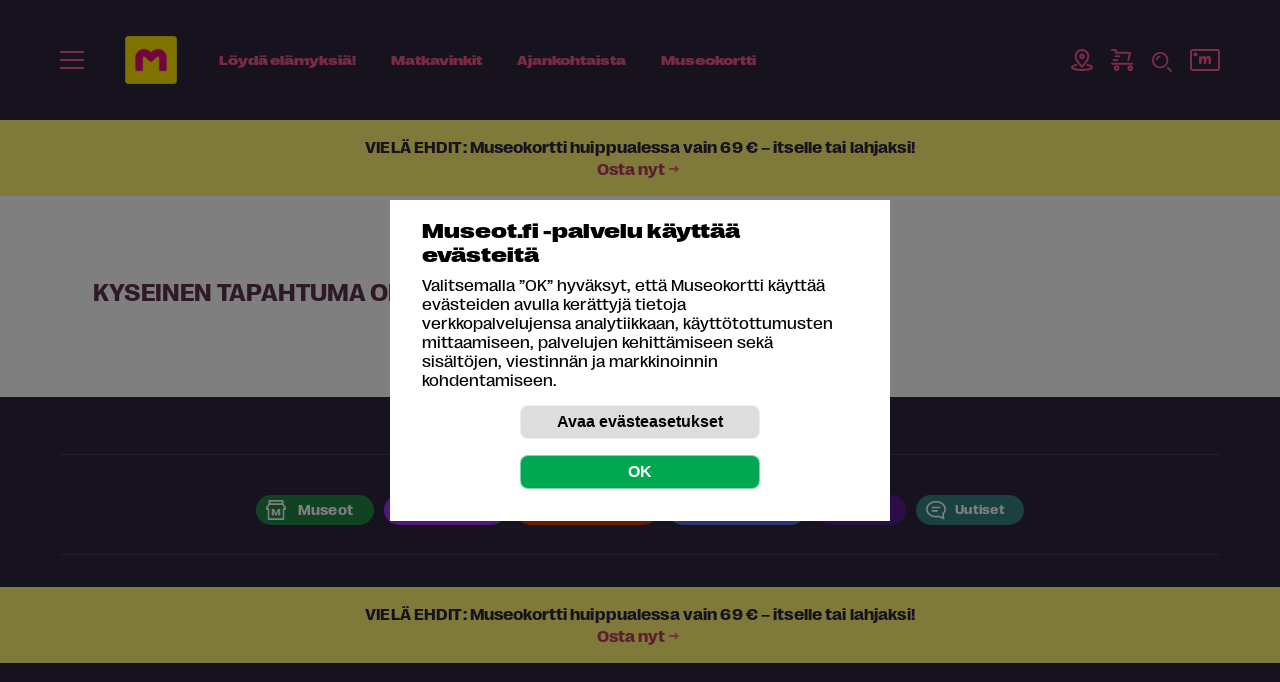

--- FILE ---
content_type: image/svg+xml
request_url: https://museot.fi/kuvat/icon-kohteetnavi/icon-tapahtumat-24.svg
body_size: 266
content:
<svg xmlns="http://www.w3.org/2000/svg" width="24" height="24" fill="none" viewBox="0 0 24 24">
    <path stroke="#fff" stroke-miterlimit="10" stroke-width="2" d="M7 7L1 1"/>
    <path stroke="#fff" stroke-linecap="square" stroke-miterlimit="10" stroke-width="2" d="M3 7h4V3"/>
    <path stroke="#fff" stroke-miterlimit="10" stroke-width="2" d="M17 7l6-6"/>
    <path stroke="#fff" stroke-linecap="square" stroke-miterlimit="10" stroke-width="2" d="M21 7h-4V3"/>
    <path stroke="#fff" stroke-miterlimit="10" stroke-width="2" d="M7 17l-6 6"/>
    <path stroke="#fff" stroke-linecap="square" stroke-miterlimit="10" stroke-width="2" d="M3 17h4v4"/>
    <path stroke="#fff" stroke-miterlimit="10" stroke-width="2" d="M17 17l6 6"/>
    <path stroke="#fff" stroke-linecap="square" stroke-miterlimit="10" stroke-width="2" d="M21 17h-4v4M12 15c1.657 0 3-1.343 3-3s-1.343-3-3-3-3 1.343-3 3 1.343 3 3 3z"/>
</svg>


--- FILE ---
content_type: image/svg+xml
request_url: https://museot.fi/uploadkuvat/ikonit/icon-facebook-32.svg
body_size: 260
content:
<svg xmlns="http://www.w3.org/2000/svg" width="32" height="32" fill="none" viewBox="0 0 32 32">
    <circle cx="16" cy="16" r="16" fill="#4267B2"/>
    <path fill="#fff" d="M17.405 24v-7.205h2.163l.324-2.861h-2.487v-1.801c-.108-.848 0-1.378 1.081-1.378H20V8.106L17.838 8c-1.838.106-3.352 1.377-3.352 3.815v2.119H12v2.649h2.486V24h2.919z"/>
</svg>


--- FILE ---
content_type: image/svg+xml
request_url: https://museot.fi/kuvat/icon-kohteetnavi/icon-kulttuurikierros-24.svg
body_size: 208
content:
<svg xmlns="http://www.w3.org/2000/svg" width="24" height="24" fill="none" viewBox="0 0 24 24">
    <path stroke="#fff" stroke-linecap="round" stroke-linejoin="round" stroke-miterlimit="10" stroke-width="2" d="M12 7H5L3 9l2 2h7M12 3h7l2 2-2 2h-7M12 11h7l2 2-2 2h-7M15 23H9M12 23V1"/>
</svg>


--- FILE ---
content_type: image/svg+xml
request_url: https://museot.fi/kuvat/icon-navi/icon-close-20.svg
body_size: 206
content:
<svg xmlns="http://www.w3.org/2000/svg" width="20" height="20" fill="none" viewBox="0 0 20 20">
    <path fill="#5E334F" d="M2.333 1H25.903V2.886H2.333z" transform="rotate(45 2.333 1)"/>
    <path fill="#5E334F" d="M1 17.667H24.57V19.553H1z" transform="rotate(-45 1 17.667)"/>
</svg>


--- FILE ---
content_type: image/svg+xml
request_url: https://museot.fi/kuvat/icon-some/icon-facebook-16_2.svg
body_size: 230
content:
<svg xmlns="http://www.w3.org/2000/svg" width="16" height="16" fill="none" viewBox="0 0 16 16">
    <path fill="#fff" d="M9.405 16V8.795h2.163l.324-2.861H9.405V4.132c-.108-.847 0-1.377 1.082-1.377H12V.106L9.838 0C8 .106 6.486 1.377 6.486 3.815v2.119H4v2.649h2.486V16h2.919z"/>
</svg>


--- FILE ---
content_type: image/svg+xml
request_url: https://museot.fi/kuvat/icon-kohteetnavi/icon-edut-24.svg
body_size: 313
content:
<svg xmlns="http://www.w3.org/2000/svg" width="24" height="24" fill="none" viewBox="0 0 24 24">
    <g clip-path="url(#prefix__clip0)">
        <path stroke="#fff" stroke-linecap="square" stroke-miterlimit="10" stroke-width="2" d="M12 2.49l3.09 6.26L22 9.754l-5 4.874 1.18 6.882L12 18.262 5.82 21.51 7 14.628 2 9.754 8.91 8.75 12 2.49z"/>
    </g>
    <defs>
        <clipPath id="prefix__clip0">
            <path fill="#fff" d="M0 0H24V24H0z"/>
        </clipPath>
    </defs>
</svg>
